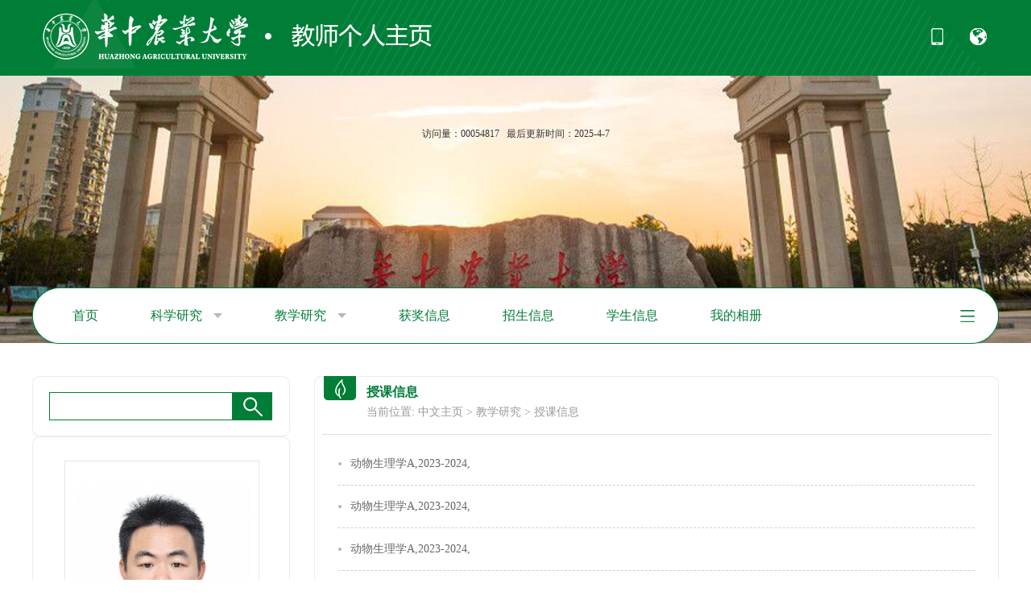

--- FILE ---
content_type: text/html
request_url: https://faculty.hzau.edu.cn/xieshengsong/zh_CN/skxx/121058/list/index.htm
body_size: 6991
content:
<!DOCTYPE html>
<html>

    <head><meta name="renderer" content="webkit"><meta http-equiv="X-UA-COMPATIBLE" content="IE=edge,chrome=1"/>
        <meta charset="utf-8">
        <title>华中农业大学教师主页平台管理系统 谢胜松--中文主页--授课信息</title><META Name="keywords" Content="猪，基因编辑，抗病，基因编辑工具开发、改造与创新应用谢胜松," />
<META Name="description" Content="谢胜松,xieshengsong,华中农业大学教师主页平台管理系统,授课信息猪，基因编辑，抗病，基因编辑工具开发、改造与创新应用谢胜松," />
<META Name="format-detection" Content="telephone=no" />

        <link rel="stylesheet" type="text/css" href="/_ts/dwkxjsxy/style/style.css" />
          <script language="javascript" src="/system/resource/js/jquery/jquery-latest.min.js"></script>
    <!--Announced by Visual SiteBuilder 9-->
<link rel="stylesheet" type="text/css" href="/_ts/dwkxjsxy/_sitegray/_sitegray_d.css" />
<script language="javascript" src="/_ts/dwkxjsxy/_sitegray/_sitegray.js"></script>
<!-- CustomerNO:7765626265723230747f475c52565742000000004f52 -->
<link rel="stylesheet" type="text/css" href="/dwkxjsxy/common/list.vsb.css" />
<script type="text/javascript" src="/system/resource/js/vsbscreen.min.js" id="_vsbscreen" ></script>
<script type="text/javascript" src="/system/resource/js/counter.js"></script>
<script type="text/javascript">_jsq_(1001,'/common/list.jsp',-1,1693134205)</script>
</head>

    <body > <div style='width:0px;height:0px;overflow: hidden;'><img src=""  /></div>

    <div class="top">
        <div class="con">
             <div class="logo">
                




<script> var _tsites_com_view_mode_type_=8;</script>
<a  href="http://faculty.hzau.edu.cn"><img src="/_resources/group1/M00/00/00/00WEs1-zhvqAFnY8AAA0syvY26A105.png"  /></a>
             </div>
            <ul class="clearfix">
             
		<li><a href="javascript:void(0);" title="手机版" onclick="_vsb_multiscreen.setDevice('mobile')"> <img src="/_ts/dwkxjsxy/images/icon-top-1.png" width="21" height="21" /></a></li>

              


<script language="javascript" src="/system/resource/tsites/tsitesclick.js"></script>
  <li><img src="/_ts/dwkxjsxy/images/icon-top-2.png" width="21" height="21" />
                    <div class="language">
<a href="http://faculty.hzau.edu.cn/xieshengsong/en/index.htm">English</a>
 </div>
                </li>
            </ul>
        </div>
</div>

    <div class="head">


<style>
.head {
    background: url(/_ts/dwkxjsxy/images/top-bg.jpg) no-repeat top center;
    min-width: 1200px;
}
</style>


       
         <div class="fangwen">
       
 <span>访问量：<span id="u4_click"></span></span><script  type='text/javascript'>jQuery(document).ready(function(){(new TsitesClickUtil()).getHomepageClickByType(document.getElementById('u4_click'),0,8,'teacher','4780','7F06FAA2AAA74E0BB701F3526095B191');})</script>

       <script language="javascript" src="/system/resource/tsites/latestupdatetime.js"></script>
&nbsp;&nbsp;<span>最后更新时间：<span id="u5_latestupdatetime_year"></span>-<span id="u5_latestupdatetime_month"></span>-<span id="u5_latestupdatetime_day"></span></span><script>(new TsitesLatestUpdate()).getTeacherHomepageLatestUpdateTime(document.getElementById('u5_latestupdatetime_year'),document.getElementById('u5_latestupdatetime_month'),document.getElementById('u5_latestupdatetime_day'),'366339','4780','7F06FAA2AAA74E0BB701F3526095B191',0,false,1693134205);</script>
<script>(new TsitesLatestUpdate()).getTeacherHomepageOpenTime(document.getElementById('u5_opentime_year'),document.getElementById('u5_opentime_month'),document.getElementById('u5_opentime_day'),'366339','4780','7F06FAA2AAA74E0BB701F3526095B191',0,false,1693134205);</script>

    </div>
           <div class="menu con">
    


  <ul id="nav" style="overflow: hidden;">
 <li class="mainlevel"><a href="/xieshengsong/zh_CN/index/121049/list/index.htm"  class="cur">首页  </a>
                </li>

 <li class="mainlevel"><a href="/xieshengsong/zh_CN/zhym/121050/list/index.htm"  class="cur">科学研究 <span><img src="/_ts/dwkxjsxy/images/nav-icon-1.png" /></span> </a>
                    <ul>
                         <li><a href="/xieshengsong/zh_CN/yjgk/121051/list/index.htm">研究领域</a> </li>
                         <li><a href="/xieshengsong/zh_CN/lwcg/121052/list/index.htm">论文成果</a> </li>
                         <li><a href="/xieshengsong/zh_CN/zlcg/121053/list/index.htm">专利</a> </li>
                         <li><a href="/xieshengsong/zh_CN/zzcg/121054/list/index.htm">著作成果</a> </li>
                         <li><a href="/xieshengsong/zh_CN/kyxm/121055/list/index.htm">科研项目</a> </li>
                     </ul> 
                </li>

 <li class="mainlevel"><a href="/xieshengsong/zh_CN/zhym/121056/list/index.htm"  class="cur">教学研究 <span><img src="/_ts/dwkxjsxy/images/nav-icon-1.png" /></span> </a>
                    <ul>
                         <li><a href="/xieshengsong/zh_CN/jxzy/121057/list/index.htm">教学资源</a> </li>
                         <li><a href="/xieshengsong/zh_CN/skxx/121058/list/index.htm">授课信息</a> </li>
                         <li><a href="/xieshengsong/zh_CN/jxcg/121059/list/index.htm">教学成果</a> </li>
                     </ul> 
                </li>

 <li class="mainlevel"><a href="/xieshengsong/zh_CN/hjxx/121060/list/index.htm"  class="cur">获奖信息  </a>
                </li>

 <li class="mainlevel"><a href="/xieshengsong/zh_CN/zsxx/121061/list/index.htm"  class="cur">招生信息  </a>
                </li>

 <li class="mainlevel"><a href="/xieshengsong/zh_CN/xsxx/121062/list/index.htm"  class="cur">学生信息  </a>
                </li>

 <li class="mainlevel"><a href="/xieshengsong/zh_CN/img/121063/list/index.htm"  class="cur">我的相册  </a>
                </li>

 <li class="mainlevel"><a href="/xieshengsong/zh_CN/article/121064/list/index.htm"  class="cur">教师博客  </a>
                </li>

</ul>
 <script type="text/javascript">
            $(document).ready(function () {
                $('li.mainlevel').mousemove(function () {
                    $(this).find('ul').slideDown(); //you can give it a speed
                });
                $('li.mainlevel').mouseleave(function () {
                    $(this).find('ul').slideUp("fast");
                });
                $('li.mainlevel-2').mousemove(function () {
                    $(this).find('dt').slideDown(); //you can give it a speed
                });
                $('li.mainlevel-2').mouseleave(function () {
                    $(this).find('dt').slideUp("fast");
                });
            });
        </script>

<div class="more-menu" id="MenuBar2">
            <ul>
                <li>
                    <a class="more_btn hide"></a>
        <ul class="left_side disNone" id="MenuBar3">
 



 </ul>
                </li>
            </ul>
        </div>
<script type="text/javascript">
jQuery(document).ready(function(){

    var totalwidth = jQuery("#nav").width()-65;
    var allliwidth = 0;
    var othernavary = new Array();
    var MenuBar3 = jQuery("#MenuBar3");
    var MenuBar1 = jQuery("#nav");
    var navliobjlist =  jQuery("#nav > li");
        for(var i=0;i<navliobjlist.length;i++)
    {
        var liobj = navliobjlist.get(i);
        if(liobj)
        {
            var jliobj = jQuery(liobj);
            var liwidth = jliobj.width();
            allliwidth+=liwidth+5;
            if(allliwidth>=totalwidth && (i!=navliobjlist.length))
            {
                var templiobj = jliobj[0];      
                othernavary.push(templiobj);
                MenuBar1[0].removeChild(jliobj[0]);
            }
        }
    }
    if(allliwidth<totalwidth)
    {
        jQuery("#MenuBar2").css("display","none");
    }else
    {
    for(var i=0;i<othernavary.length;i++)
    {
        var tempotherli = jQuery(othernavary[i]);   
tempotherli.removeClass("mainlevel");
tempotherli.children("a:first").addClass("hide");
tempotherli.children("a:first").children("span:first").remove();
tempotherli.children("ul:first").addClass("left_side");

        MenuBar3.append(tempotherli);
 }}
jQuery("#MenuBar1").css("overflow","");
});
</script>
    </div>
    <script>
        $(function () {
            $(".more-menu>ul>li>a.more_btn").mouseover(function () {
                $(".more-menu>ul>li>a.more_btn+ul").removeClass("disNone")
            }).mouseout(function () {
                $(".more-menu>ul>li>a.more_btn+ul").addClass("disNone")
            })
            /*2级不消失*/
            $(".more-menu>ul>li>a.more_btn+ul").mouseover(function () {
                $(this).css("display", "block")
            })
        })
    </script>
    </div>
    <div class="main clearfix">
        <!--左侧开始-->
          <div class="main-left fl">
        <div class="box-1">
            <div class="box-1-top">
            </div>
            <div class="box-1-middle">
              


<script language="javascript" src="/system/resource/tsites/com/search/tsitesearch.js"></script><script language="javascript" src="/system/resource/js/base64.js"></script>  <div class="search clearfix">
<form action="/xieshengsong/zh_CN/search/121058/search/result.htm" method="post" id="searchform365592" style="display:inline" onsubmit="return (new TsiteSearch()).checkSearch('searchform365592','keyWord_temp');">
    <input type="hidden" name="tsites_search_content" id="tsites_search_content" value='' /><input type="hidden" name="_tsites_search_current_language_" id="_tsites_search_current_language_" value='zh_CN' /><script>var current_language = "zh_CN";</script>
    <input type="text" name="keyWord_temp" id="keyWord_temp" value="" class="text" />
       
    <input type="submit" value=""  class="submit">
</form>
 </div>
            </div>
            <div class="box-1-bottom">
            </div>
        </div>
        <div class="box-1">
            <div class="box-1-top"></div>
            <div class="box-1-middle">
                <div class="gr-info">
                    <div class="image">
                        <div class="img_box auto_box">

<img id="u_u8_4780pic"  class="auto_img"/><script language="javascript" src="/system/resource/tsites/imagescale.js"></script>
<script type="text/javascript"> 
 var u_u8_pic = new ImageScale("u_u8_",220,310,true,true);u_u8_pic.addimg("/_resources/group1/M00/00/11/00WOfGVqpX-AOEtUAAGv3OhjIyY952.png?randomid=1761293783526","","谢胜松","4780");
</script>
</div>
                       


 <p class="name">谢胜松</p><script> var _tsites_com_view_mode_type_=8;</script>
<script language="javascript" src="/system/resource/tsites/tsitesencrypt.js"></script>
                       

 <span class="hot" id="_parise_imgobj_u10"><span id="_parise_obj_u10"></span></span><script language="javascript" src="/system/resource/tsites/TsitesPraiseUtil.js"></script>
<script> var _TsitesPraiseUtil_u10= new TsitesPraiseUtil();_TsitesPraiseUtil_u10.setParam({'nodeid':'_parise_obj_u10','iscanclickidobj':'iscanclick_parise_obj_u10','pdtype':'0','imageid':'_parise_imgobj_u10','apptype':'index','basenum':'0','uid':'4780','homepageid':8519,'limttype':'specilpage','limithour':0,'contentid':0});</script>

                    </div>
                    <div class="field">
                        


 
        <div class="xx_p">教师姓名：谢胜松</div>
        
        <div class="xx_p">教师拼音名称：xieshengsong</div>
        
        
        
        
        
        <div class="xx_p">职称：教授</div>
        <div class="xx_p">在职信息：在职</div>
        <div class="xx_p">学历：博士研究生毕业</div>
        <div class="xx_p">学位：理学博士学位</div>
        <div class="xx_p">办公地点：四综G409</div>
        <div class="xx_p">电子邮箱：<span _tsites_encrypt_field="_tsites_encrypt_field" id="_tsites_encryp_tsteacher_tsemail" style="display:none;">[base64]</span></div>
        <div class="xx_p">毕业院校：中国科学院大学</div>
        <div class="xx_p">所属院系：动物科学技术学院、动物医学院 </div>
        <div class="xx_p">所在单位：动物科学技术学院、动物医学院</div>
        
        
        
<div class="xx_p">学科：基础兽医学&nbsp;&nbsp;&nbsp;&nbsp;</div>
<script> var _tsites_com_view_mode_type_=8;</script>

                        


                        



                    </div>
                </div>
            </div>
            <div class="box-1-bottom"></div>
        </div>
        <div class="box-1 mar-top30">
            <div class="box-1-top"></div>
            <div class="box-1-middle">
           
              <div class="ewm img-bg-1"> 
     <script language="javascript" src="/system/resource/js/dynclicks.js"></script>
               <style>
.img-bg-1 {    background: url(/_ts/dwkxjsxy/images/img-bg-1.jpg) no-repeat top center;}
</style>
      



<!-- 下面这个div是二维码容器,ID不能变-->
<div id="outputu15" ></div>
<!-- 下面是生成二维码调用的JS，不要动-->

<script src="/system/resource/qrcode/js/jquery.qrcode.js"></script>
<script src="/system/resource/qrcode/js/qrcode.js"></script>
<script>
var codeInfo = "" ==""? window.location.href:"";
jQuery(function(){
    jQuery('#outputu15').qrcode({
        text:codeInfo,
        render: !!document.createElement('canvas').getContext?"canvas":"table",//设置渲染方式  
        width: 100,     //设置宽度  
        height: 100,     //设置高度  
        correctLevel: 1,//纠错等级  
        background: "#000000",//背景颜色  
        foreground: "#ffffff",//前景颜色  
        logo:""//图像logo
    });
})
</script>
</div>
                <div class="link-zy">
<a href="/xieshengsong/zh_CN/tzybd/121058/list/index.htm">同专业博导 </a>
<a href="/xieshengsong/zh_CN/tzysd/121058/list/index.htm">同专业硕导 </a>
 </div>
            </div>
            <div class="box-1-bottom"></div>
        </div>
        <div class="box-1 mar-top30">
            <div class="box-1-top"></div>
             <div class="box-1-middle">
                <div class="contact-title">
                    <img src="/_ts/dwkxjsxy/images/icon-contact.png" /> 其他联系方式
                </div>
                <div class="contact">
 <p style="    font-size: 14px;">暂无内容</p>

  </div>
            </div>


            <div class="box-1-bottom"></div>
        </div>
    </div>
            <!--右侧开始-->
            <div class="main-right fr">
                <div class="box-2">
                    <div class="box-2-top"></div>
                    <div class="box-2-middle">
                        <div class="list-title">
                            
<img src="/_ts/dwkxjsxy/images/list-icon-1.png" /> 授课信息
                        </div>
                        




<div class="position">
    当前位置: 
                <a href="/xieshengsong/zh_CN/index.htm" style="    color: #999999;">中文主页</a>
                >
                <a href="/xieshengsong/zh_CN/zhym/121056/list/index.htm" style="    color: #999999;">教学研究</a>
                >
                <a href="/xieshengsong/zh_CN/skxx/121058/list/index.htm" style="    color: #999999;">授课信息</a>
</div>
                        
<script> var _tsites_com_view_mode_type_=8;</script>
<div class="list topline">

<ul>
                                <li>
                                    <a href="/xieshengsong/zh_CN/skxx/121058/content/263241.htm#skxx"  >动物生理学A,2023-2024,</a>
                                </li>
                                <li>
                                    <a href="/xieshengsong/zh_CN/skxx/121058/content/263164.htm#skxx"  >动物生理学A,2023-2024,</a>
                                </li>
                                <li>
                                    <a href="/xieshengsong/zh_CN/skxx/121058/content/262447.htm#skxx"  >动物生理学A,2023-2024,</a>
                                </li>
                                <li>
                                    <a href="/xieshengsong/zh_CN/skxx/121058/content/262340.htm#skxx"  >动物生理学A,2023-2024,</a>
                                </li>
                                <li>
                                    <a href="/xieshengsong/zh_CN/skxx/121058/content/262141.htm#skxx"  >动物生理学实验,2023-2024,</a>
                                </li>
                                <li>
                                    <a href="/xieshengsong/zh_CN/skxx/121058/content/262067.htm#skxx"  >动物生理学实验,2023-2024,</a>
                                </li>
                                <li>
                                    <a href="/xieshengsong/zh_CN/skxx/121058/content/262013.htm#skxx"  >动物生理学实验,2023-2024,</a>
                                </li>
                                <li>
                                    <a href="/xieshengsong/zh_CN/skxx/121058/content/262012.htm#skxx"  >动物生理学实验,2023-2024,</a>
                                </li>
                                <li>
                                    <a href="/xieshengsong/zh_CN/skxx/121058/content/262009.htm#skxx"  >动物生理学实验,2023-2024,</a>
                                </li>
                                <li>
                                    <a href="/xieshengsong/zh_CN/skxx/121058/content/261970.htm#skxx"  >动物生理学实验,2023-2024,</a>
                                </li>
                                </ul>
                            
<div class="fanye clearfix" align="center"><INPUT TYPE=hidden NAME=actiontype VALUE=""><input type=hidden name="uid" value="4780"><input type=hidden name="tstreeid" value="121058"><input type=hidden name="wbtreeid" value="1001">
<style type="text/css">
.headStyle794drvibho, .headStyle794drvibho td, .headStyle794drvibho div {font-size: 12px;font-family:宋体; color: #000000; margin-left: auto; margin-right: auto; line-height:14px;}
.defaultButtonStyle {font-size: 12px;font-family:宋体; height:20px;color: #000000;BORDER: #AFD5F5 1px solid; margin: 0px;padding: 0px; FILTER:progid:DXImageTransform.Microsoft.Gradient(GradientType=0,StartColorStr=#ffffff, EndColorStr=#BDDBF7);  CURSOR: pointer; line-height:14px;background:-webkit-gradient(linear, 0 0, 0 100%, from(#ffffff), to(#BDDBF7));background: -moz-linear-gradient( top,#ffffff,#BDDBF7);background:-ms-linear-gradient(top,#ffffff 0%,#bddbf7 100%)}
.defaultinputStyle {font-size: 12px;font-family:宋体; height:20px; border:1px solid #AFD5F5; line-height:14px;}
.colHeader {font-size: 12px;font-family:宋体; line-height:14px;}
.headStyle794drvibho a, .pageList .this-page {font-size: 12px;font-family:宋体; display:inline-block; height:14px; padding: 2px 4px; border: solid 1px #AFD5F5; background: #fff; text-decoration: none; MARGIN-RIGHT: 1px;line-height:14px;}
.headStyle794drvibho a:visited {font-size: 12px;font-family:宋体; color: #000000; text-decoration: none; line-height:14px;}
.headStyle794drvibho .PrevDisabled {font-size: 12px;font-family:宋体; display:inline-block;height:14px;  margin-right: 3px; padding: 2px 4px; background: #fff;color:#ccc;border: solid 1px #AFD5F5; line-height:14px;}
.headStyle794drvibho .SelectList {font-size: 12px;font-family:宋体;line-height:14px;}
.headStyle794drvibho .Prev { font-size: 12px;font-family:宋体; margin-right: 3px; padding: 2px 4px;line-height:14px;}
.headStyle794drvibho .break {font-size: 12px;font-family:宋体; border: none; text-decoration: none; line-height:14px;}
.headStyle794drvibho .NextDisabled { font-size: 12px;font-family:宋体;display:inline-block; height:14px; margin-left: 2px; padding: 2px 4px;background: #fff;color:#ccc;border: solid 1px #AFD5F5; line-height:14px; }
.headStyle794drvibho .Next { font-size: 12px;font-family:宋体; margin-left: 2px; padding: 2px 4px;line-height:14px;}
.headStyle794drvibho .this-page {font-size: 12px;font-family:宋体;display:inline-block;height:14px;padding: 2px 4px; border: solid 1px #AFD5F5; background: #E1F0FD; font-weight: bold; color:black; MARGIN-RIGHT: 1px;line-height:14px;}
.headStyle794drvibho a:hover {font-size: 12px;font-family:宋体;color: black; background: #EFF7FE; border-color: #AFD5F5; text-decoration: none;line-height:14px;}
.headStyle794drvibho a:link {font-size: 12px;font-family:宋体;color: #000000; text-decoration: none;line-height:14px;}
.headStyle794drvibho a:active { font-size: 12px;font-family:宋体;color: black; text-decoration: none; background: #EFF7FE; line-height:14px;}
</style><script language=javascript src="/system/resource/tsites/gotopage.js"></script><script type="text/javascript">function a366477_gopage_fun(){_simple_list_gotopage_fun(12,'a366477GOPAGE',1)}</script><table cellspacing=0 cellpadding=0 border=0><TR><td colspan=0><table cellspacing=0 class=headStyle794drvibho width="100%" cellpadding=1><tr valign=middle><TD nowrap align=left width=1% id=fanye>共111条&nbsp;&nbsp;1/12&nbsp;</td><td nowrap align=left><div><span class=PrevDisabled>首页</span><span class=PrevDisabled>上页</span><a href="/xieshengsong/zh_CN/skxx/121058/list/2.htm" class="Next">下页</a><a href="/xieshengsong/zh_CN/skxx/121058/list/12.htm" class="Next">尾页</a>&nbsp;&nbsp;<input  align=absmiddle type=button class=defaultButtonStyle id=gotopagebut name='a366477Find'  value="转到"  onclick="javascript:a366477_gopage_fun()"><INPUT size=2  align=absmiddle  class="defaultInputStyle" style="margin-left:1px;margin-right:1px" NAME="a366477GOPAGE" id="a366477GOPAGE" VALUE="">页</div></td></tr></table></table><script>(new TsitesClickUtil()).getClicks('u20','4780','skxx','DC900AE6AB8C4043AA8D4235E74D6C74;742CAB94DDEE454E95A0C70CDACBFD33;66A23928E67547509769B4D304A28A30;7725774BEA7D4DBEA4E1FEA26EF18DD4;807A48CEEAA548AEAF613A0A86EA0E34;2498F6AC1C194E73977E56CA4BEFADD7;14E0881D30B142019FB79260DFAAE41B;10A23395AB4448A6932108B4DF4057DC;41A5D67F28DC49D389178966EC82DBE7;C2D60EACED4D49EDA866AECE4A232E4B;');</script></div>
</div>
                    </div>
                    <div class="box-2-bottom"></div>
                </div>
            </div>
            <!--返回顶部开始-->
            <div class="back-up">
                <a href="javascript:scroll(0,0)"><img src="/_ts/dwkxjsxy/images/icon-backup.png" /></a>
            </div>
            <!--返回顶部结束-->
        </div>
        <div class="footerbg">
    <div class="footer">
       

<script> var _tsites_com_view_mode_type_=8;</script>
 <div class="foot-link"><a href="http://www.hzau.edu.cn/"  target=_blank title="华中农业大学"   class="last">华中农业大学</a></div>

        


<div class="copyright">地址：湖北省武汉市洪山区狮子山街1号 <BR>邮编：430070 <BR>鄂ICP备13013419-1号<BR>CopyRight © 华中农业大学版权所有 </div>
    </div>
</div>
    </body>

</html>


--- FILE ---
content_type: text/html;charset=UTF-8
request_url: https://faculty.hzau.edu.cn/system/resource/tsites/latestupdatetime.jsp
body_size: 62
content:
{"lastedtime":"2025-04-07&CST8","year":2025,"month":4,"day":7}

--- FILE ---
content_type: text/html;charset=UTF-8
request_url: https://faculty.hzau.edu.cn/system/resource/tsites/tsitesencrypt.jsp?id=_tsites_encryp_tsteacher_tsemail&content=7ff0853b04476fd133726c6c7123dc5335dd9b4845627b08b191bf81a3d405037de5b11a42b066cbb9ae4a00661a806da83193f04d1580988fd6402e207af892232be7e224ce146338d22b087631658f445a1359cc34fa11a32b6ca1aa45fe869d1f938233c28649aa7c33fc4fb0f3acf7c90953d196b0bc1f9cad1806bf732b&mode=8
body_size: 36
content:
{"content":"ssxie@mail.hzau.edu.cn"}

--- FILE ---
content_type: text/html;charset=UTF-8
request_url: https://faculty.hzau.edu.cn/system/resource/tsites/click.jsp
body_size: 716
content:
[{"click":65,"dayclick":0,"uuid":"DC900AE6AB8C4043AA8D4235E74D6C74"},{"click":59,"dayclick":0,"uuid":"742CAB94DDEE454E95A0C70CDACBFD33"},{"click":96,"dayclick":0,"uuid":"66A23928E67547509769B4D304A28A30"},{"click":72,"dayclick":0,"uuid":"7725774BEA7D4DBEA4E1FEA26EF18DD4"},{"click":87,"dayclick":1,"uuid":"807A48CEEAA548AEAF613A0A86EA0E34"},{"click":66,"dayclick":0,"uuid":"2498F6AC1C194E73977E56CA4BEFADD7"},{"click":76,"dayclick":0,"uuid":"14E0881D30B142019FB79260DFAAE41B"},{"click":73,"dayclick":1,"uuid":"10A23395AB4448A6932108B4DF4057DC"},{"click":61,"dayclick":0,"uuid":"41A5D67F28DC49D389178966EC82DBE7"},{"click":60,"dayclick":0,"uuid":"C2D60EACED4D49EDA866AECE4A232E4B"},{"click":0,"dayclick":0,"uuid":""}]

--- FILE ---
content_type: text/html;charset=UTF-8
request_url: https://faculty.hzau.edu.cn/system/resource/tsites/click.jsp
body_size: 20
content:
{"click":"00054817"}

--- FILE ---
content_type: text/html;charset=UTF-8
request_url: https://faculty.hzau.edu.cn/system/resource/tsites/praise.jsp
body_size: 14
content:
{"praise":161}